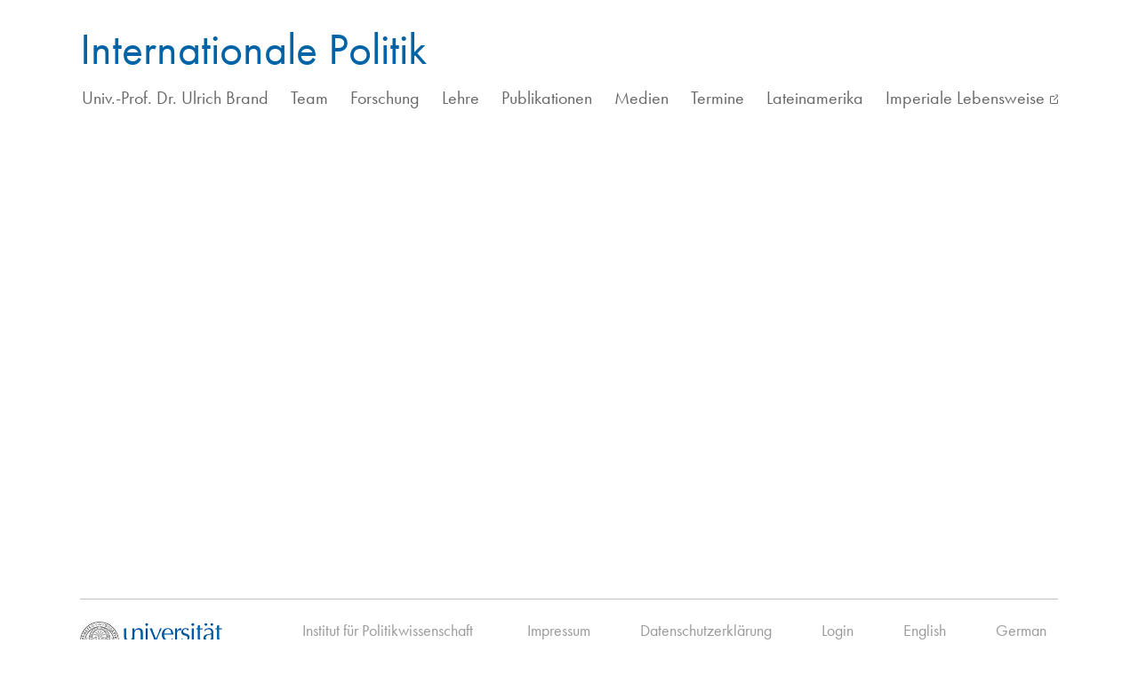

--- FILE ---
content_type: text/html; charset=UTF-8
request_url: https://intpol.univie.ac.at/author/admin/
body_size: 17814
content:

<!DOCTYPE html>
  <html lang="de-DE">
    <head>
      <meta charset="UTF-8" />
      <title>Internationale Politik |  &raquo; admin</title>
      <link rel="profile" href="http://gmpg.org/xfn/11" />
      <link rel="stylesheet" href="https://use.typekit.net/cwl0zpp.css">
      <link rel="stylesheet" type="text/css" href="https://intpol.univie.ac.at/website2021/wp-content/themes/ulrich-brand/style.css">
      <link rel="stylesheet" href="https://intpol.univie.ac.at/website2021/wp-content/themes/ulrich-brand/style-desktop.css">
      <link rel="stylesheet" href="https://intpol.univie.ac.at/website2021/wp-content/themes/ulrich-brand/style-tablet.css">
      <script type="text/javascript" src="https://code.jquery.com/jquery-2.2.4.min.js"></script> 
      <meta name="viewport" content="width=device-width, initial-scale=1">
    </head>
    <meta name='robots' content='max-image-preview:large' />
<link rel='dns-prefetch' href='//s.w.org' />
<link rel="alternate" type="application/rss+xml" title="Internationale Politik &raquo; Beiträge nach admin Feed" href="https://intpol.univie.ac.at/author/admin/feed/" />
<link rel='stylesheet' id='wp-block-library-css'  href='https://intpol.univie.ac.at/website2021/wp-includes/css/dist/block-library/style.min.css?ver=6.0.11' type='text/css' media='all' />
<link rel='stylesheet' id='bb-tcs-editor-style-shared-css'  href='https://intpol.univie.ac.at/website2021/wp-content/ulrichbrandeditor-style-shared.css' type='text/css' media='all' />
<style id='global-styles-inline-css' type='text/css'>
body{--wp--preset--color--black: #000000;--wp--preset--color--cyan-bluish-gray: #abb8c3;--wp--preset--color--white: #ffffff;--wp--preset--color--pale-pink: #f78da7;--wp--preset--color--vivid-red: #cf2e2e;--wp--preset--color--luminous-vivid-orange: #ff6900;--wp--preset--color--luminous-vivid-amber: #fcb900;--wp--preset--color--light-green-cyan: #7bdcb5;--wp--preset--color--vivid-green-cyan: #00d084;--wp--preset--color--pale-cyan-blue: #8ed1fc;--wp--preset--color--vivid-cyan-blue: #0693e3;--wp--preset--color--vivid-purple: #9b51e0;--wp--preset--gradient--vivid-cyan-blue-to-vivid-purple: linear-gradient(135deg,rgba(6,147,227,1) 0%,rgb(155,81,224) 100%);--wp--preset--gradient--light-green-cyan-to-vivid-green-cyan: linear-gradient(135deg,rgb(122,220,180) 0%,rgb(0,208,130) 100%);--wp--preset--gradient--luminous-vivid-amber-to-luminous-vivid-orange: linear-gradient(135deg,rgba(252,185,0,1) 0%,rgba(255,105,0,1) 100%);--wp--preset--gradient--luminous-vivid-orange-to-vivid-red: linear-gradient(135deg,rgba(255,105,0,1) 0%,rgb(207,46,46) 100%);--wp--preset--gradient--very-light-gray-to-cyan-bluish-gray: linear-gradient(135deg,rgb(238,238,238) 0%,rgb(169,184,195) 100%);--wp--preset--gradient--cool-to-warm-spectrum: linear-gradient(135deg,rgb(74,234,220) 0%,rgb(151,120,209) 20%,rgb(207,42,186) 40%,rgb(238,44,130) 60%,rgb(251,105,98) 80%,rgb(254,248,76) 100%);--wp--preset--gradient--blush-light-purple: linear-gradient(135deg,rgb(255,206,236) 0%,rgb(152,150,240) 100%);--wp--preset--gradient--blush-bordeaux: linear-gradient(135deg,rgb(254,205,165) 0%,rgb(254,45,45) 50%,rgb(107,0,62) 100%);--wp--preset--gradient--luminous-dusk: linear-gradient(135deg,rgb(255,203,112) 0%,rgb(199,81,192) 50%,rgb(65,88,208) 100%);--wp--preset--gradient--pale-ocean: linear-gradient(135deg,rgb(255,245,203) 0%,rgb(182,227,212) 50%,rgb(51,167,181) 100%);--wp--preset--gradient--electric-grass: linear-gradient(135deg,rgb(202,248,128) 0%,rgb(113,206,126) 100%);--wp--preset--gradient--midnight: linear-gradient(135deg,rgb(2,3,129) 0%,rgb(40,116,252) 100%);--wp--preset--duotone--dark-grayscale: url('#wp-duotone-dark-grayscale');--wp--preset--duotone--grayscale: url('#wp-duotone-grayscale');--wp--preset--duotone--purple-yellow: url('#wp-duotone-purple-yellow');--wp--preset--duotone--blue-red: url('#wp-duotone-blue-red');--wp--preset--duotone--midnight: url('#wp-duotone-midnight');--wp--preset--duotone--magenta-yellow: url('#wp-duotone-magenta-yellow');--wp--preset--duotone--purple-green: url('#wp-duotone-purple-green');--wp--preset--duotone--blue-orange: url('#wp-duotone-blue-orange');--wp--preset--font-size--small: 13px;--wp--preset--font-size--medium: 20px;--wp--preset--font-size--large: 36px;--wp--preset--font-size--x-large: 42px;}.has-black-color{color: var(--wp--preset--color--black) !important;}.has-cyan-bluish-gray-color{color: var(--wp--preset--color--cyan-bluish-gray) !important;}.has-white-color{color: var(--wp--preset--color--white) !important;}.has-pale-pink-color{color: var(--wp--preset--color--pale-pink) !important;}.has-vivid-red-color{color: var(--wp--preset--color--vivid-red) !important;}.has-luminous-vivid-orange-color{color: var(--wp--preset--color--luminous-vivid-orange) !important;}.has-luminous-vivid-amber-color{color: var(--wp--preset--color--luminous-vivid-amber) !important;}.has-light-green-cyan-color{color: var(--wp--preset--color--light-green-cyan) !important;}.has-vivid-green-cyan-color{color: var(--wp--preset--color--vivid-green-cyan) !important;}.has-pale-cyan-blue-color{color: var(--wp--preset--color--pale-cyan-blue) !important;}.has-vivid-cyan-blue-color{color: var(--wp--preset--color--vivid-cyan-blue) !important;}.has-vivid-purple-color{color: var(--wp--preset--color--vivid-purple) !important;}.has-black-background-color{background-color: var(--wp--preset--color--black) !important;}.has-cyan-bluish-gray-background-color{background-color: var(--wp--preset--color--cyan-bluish-gray) !important;}.has-white-background-color{background-color: var(--wp--preset--color--white) !important;}.has-pale-pink-background-color{background-color: var(--wp--preset--color--pale-pink) !important;}.has-vivid-red-background-color{background-color: var(--wp--preset--color--vivid-red) !important;}.has-luminous-vivid-orange-background-color{background-color: var(--wp--preset--color--luminous-vivid-orange) !important;}.has-luminous-vivid-amber-background-color{background-color: var(--wp--preset--color--luminous-vivid-amber) !important;}.has-light-green-cyan-background-color{background-color: var(--wp--preset--color--light-green-cyan) !important;}.has-vivid-green-cyan-background-color{background-color: var(--wp--preset--color--vivid-green-cyan) !important;}.has-pale-cyan-blue-background-color{background-color: var(--wp--preset--color--pale-cyan-blue) !important;}.has-vivid-cyan-blue-background-color{background-color: var(--wp--preset--color--vivid-cyan-blue) !important;}.has-vivid-purple-background-color{background-color: var(--wp--preset--color--vivid-purple) !important;}.has-black-border-color{border-color: var(--wp--preset--color--black) !important;}.has-cyan-bluish-gray-border-color{border-color: var(--wp--preset--color--cyan-bluish-gray) !important;}.has-white-border-color{border-color: var(--wp--preset--color--white) !important;}.has-pale-pink-border-color{border-color: var(--wp--preset--color--pale-pink) !important;}.has-vivid-red-border-color{border-color: var(--wp--preset--color--vivid-red) !important;}.has-luminous-vivid-orange-border-color{border-color: var(--wp--preset--color--luminous-vivid-orange) !important;}.has-luminous-vivid-amber-border-color{border-color: var(--wp--preset--color--luminous-vivid-amber) !important;}.has-light-green-cyan-border-color{border-color: var(--wp--preset--color--light-green-cyan) !important;}.has-vivid-green-cyan-border-color{border-color: var(--wp--preset--color--vivid-green-cyan) !important;}.has-pale-cyan-blue-border-color{border-color: var(--wp--preset--color--pale-cyan-blue) !important;}.has-vivid-cyan-blue-border-color{border-color: var(--wp--preset--color--vivid-cyan-blue) !important;}.has-vivid-purple-border-color{border-color: var(--wp--preset--color--vivid-purple) !important;}.has-vivid-cyan-blue-to-vivid-purple-gradient-background{background: var(--wp--preset--gradient--vivid-cyan-blue-to-vivid-purple) !important;}.has-light-green-cyan-to-vivid-green-cyan-gradient-background{background: var(--wp--preset--gradient--light-green-cyan-to-vivid-green-cyan) !important;}.has-luminous-vivid-amber-to-luminous-vivid-orange-gradient-background{background: var(--wp--preset--gradient--luminous-vivid-amber-to-luminous-vivid-orange) !important;}.has-luminous-vivid-orange-to-vivid-red-gradient-background{background: var(--wp--preset--gradient--luminous-vivid-orange-to-vivid-red) !important;}.has-very-light-gray-to-cyan-bluish-gray-gradient-background{background: var(--wp--preset--gradient--very-light-gray-to-cyan-bluish-gray) !important;}.has-cool-to-warm-spectrum-gradient-background{background: var(--wp--preset--gradient--cool-to-warm-spectrum) !important;}.has-blush-light-purple-gradient-background{background: var(--wp--preset--gradient--blush-light-purple) !important;}.has-blush-bordeaux-gradient-background{background: var(--wp--preset--gradient--blush-bordeaux) !important;}.has-luminous-dusk-gradient-background{background: var(--wp--preset--gradient--luminous-dusk) !important;}.has-pale-ocean-gradient-background{background: var(--wp--preset--gradient--pale-ocean) !important;}.has-electric-grass-gradient-background{background: var(--wp--preset--gradient--electric-grass) !important;}.has-midnight-gradient-background{background: var(--wp--preset--gradient--midnight) !important;}.has-small-font-size{font-size: var(--wp--preset--font-size--small) !important;}.has-medium-font-size{font-size: var(--wp--preset--font-size--medium) !important;}.has-large-font-size{font-size: var(--wp--preset--font-size--large) !important;}.has-x-large-font-size{font-size: var(--wp--preset--font-size--x-large) !important;}
</style>
<link rel='stylesheet' id='trp-language-switcher-style-css'  href='https://intpol.univie.ac.at/website2021/wp-content/plugins/translatepress-multilingual/assets/css/trp-language-switcher.css?ver=2.3.0' type='text/css' media='all' />
<link rel='stylesheet' id='style-css'  href='https://intpol.univie.ac.at/website2021/wp-content/themes/ulrich-brand/style.css?ver=1.0.0' type='text/css' media='all' />
<link rel="https://api.w.org/" href="https://intpol.univie.ac.at/wp-json/" /><link rel="alternate" type="application/json" href="https://intpol.univie.ac.at/wp-json/wp/v2/users/1" /><link rel="EditURI" type="application/rsd+xml" title="RSD" href="https://intpol.univie.ac.at/website2021/xmlrpc.php?rsd" />
<link rel="wlwmanifest" type="application/wlwmanifest+xml" href="https://intpol.univie.ac.at/website2021/wp-includes/wlwmanifest.xml" /> 
<meta name="generator" content="WordPress 6.0.11" />
<link rel="alternate" hreflang="de-DE" href="https://intpol.univie.ac.at/author/admin/"/>
<link rel="alternate" hreflang="en-US" href="https://intpol.univie.ac.at/en/author/admin/"/>
<link rel="alternate" hreflang="de" href="https://intpol.univie.ac.at/author/admin/"/>
<link rel="alternate" hreflang="en" href="https://intpol.univie.ac.at/en/author/admin/"/>

    
  <style>
    .primary-menu { 
      max-width: auto;
      width: auto;
      min-height: 50px;
      white-space: nowrap;
      list-style-type: none; 
      list-style-image: none;
      padding-left: 2px;
    }
    .prevnextbuttons {
      display: block;
      background: black;
      color: black;
      border: none;
      outline: none;
      padding: 10px;
      cursor: pointer;
    }
/* Set the width and height of the scrollbar */
::-webkit-scrollbar {
  width: 10px;
  height: 10px;
	display:none;
}

/* Set the background color of the scrollbar */
::-webkit-scrollbar-track {
  background-color: #FFFFFF;
	display:none;
}

/* Set the color and rounded corners of the scrollbar thumb */
::-webkit-scrollbar-thumb {
  background-color: #FFFFFF;
  border-radius: 5px;
	display:none;
}

/* Set the border around the scrollbar */
::-webkit-scrollbar-thumb:hover {
  border: 0px solid #FFFFFF;
}

  </style>


<!-- +++++++++++++++++++++++++++++++++++++++++++++++++++++++++++++++++++++++++++++++++++++++++++++++++++
        H E A D E R 
+++++++++++++++++++++++++++++++++++++++++++++++++++++++++++++++++++++++++++++++++++++++++++++++++++  -->
<header class="nav-down">
  <div id="masthead">   
    <div id="titel">
      <a href="https://intpol.univie.ac.at/">Internationale Politik</a>
    </div>
    <nav>
      <div class="menu-hauptmenue-container"><ul id="menu-hauptmenue" class="primary-menu"><li id="menu-item-2323" class="menu-item menu-item-type-post_type menu-item-object-institut menu-item-2323"><a href="https://intpol.univie.ac.at/team/ulrich-brand/">Univ.-Prof. Dr. Ulrich Brand</a></li>
<li id="menu-item-2324" class="menu-item menu-item-type-post_type_archive menu-item-object-institut menu-item-2324"><a href="https://intpol.univie.ac.at/team/">Team</a></li>
<li id="menu-item-2326" class="menu-item menu-item-type-post_type menu-item-object-forschung menu-item-2326"><a href="https://intpol.univie.ac.at/forschung/forschung/">Forschung</a></li>
<li id="menu-item-2327" class="menu-item menu-item-type-post_type_archive menu-item-object-lehre menu-item-2327"><a href="https://intpol.univie.ac.at/lehre/">Lehre</a></li>
<li id="menu-item-2328" class="menu-item menu-item-type-post_type_archive menu-item-object-publikationen menu-item-2328"><a href="https://intpol.univie.ac.at/publikationen/">Publikationen</a></li>
<li id="menu-item-2347" class="menu-item menu-item-type-post_type_archive menu-item-object-taxo-medien menu-item-2347"><a href="https://intpol.univie.ac.at/taxo-medien/">Medien</a></li>
<li id="menu-item-2329" class="menu-item menu-item-type-post_type_archive menu-item-object-termine menu-item-2329"><a href="https://intpol.univie.ac.at/termine/">Termine</a></li>
<li id="menu-item-2330" class="menu-item menu-item-type-post_type menu-item-object-lateinamerika menu-item-2330"><a href="https://intpol.univie.ac.at/lateinamerika/forschungsverbund-lateinamerika/">Lateinamerika</a></li>
<li id="menu-item-2746" class="menu-item menu-item-type-custom menu-item-object-custom menu-item-2746"><a target="_blank" rel="noopener" href="https://imperiale-lebensweise.de">Imperiale Lebensweise</a></li>
<li id="menu-item-2869" class="menu-item menu-item-type-post_type menu-item-object-page menu-item-2869"><a href="https://intpol.univie.ac.at/hmpa/">HMPA</a></li>
</ul></div> 
    </nav>
  </div>
 
</header>
<!-- +++++++++++++++++++++++++++++++++++++++++++++++++++++++++++++++++++++++++++++++++++++++++++++++++++
        C O N T E N T
+++++++++++++++++++++++++++++++++++++++++++++++++++++++++++++++++++++++++++++++++++++++++++++++++++  -->
  <div id="wrapper">

<!-- +++++++++++++++++++++++++++++++++++++++++++++++++++++++++++++++++++++++++++++++++++++++++++++++++++
           I N S T I T U T / T E A M
+++++++++++++++++++++++++++++++++++++++++++++++++++++++++++++++++++++++++++++++++++++++++++++++++++  -->


<!-- +++++++++++++++++++++++++++++++++++++++++++++++++++++++++++++++++++++++++++++++++++++++++++++++++++
            L E H R E   Sprechstunden
+++++++++++++++++++++++++++++++++++++++++++++++++++++++++++++++++++++++++++++++++++++++++++++++++++  -->
<!-- +++++++++++++++++++++++++++++++++++++++++++++++++++++++++++++++++++++++++++++++++++++++++++++++++++
           P U B L I K A T I O N E N  
+++++++++++++++++++++++++++++++++++++++++++++++++++++++++++++++++++++++++++++++++++++++++++++++++++  -->


   
</div>
<!-- +++++++++++++++++++++++++++++++++++++++++++++++++++++++++++++++++++++++++++++++++++++++++++++++++++
            F O O T E R 
+++++++++++++++++++++++++++++++++++++++++++++++++++++++++++++++++++++++++++++++++++++++++++++++++++  -->
</div>
</div> </div> </div> </div> 

<div id="footer">	
    <div id="site-footer">
		<div id="logo" class="non-icon">
            <a  href="https://www.univie.ac.at"><img src="https://intpol.univie.ac.at/website2021/wp-content/uploads/2021/07/Uni_Logo_2016-3.jpg"></a>
        </div>
		<div id="navmenu">
            <div class="menu-footer-menu-container"><ul id="menu-footer-menu" class="footer-menu non-icon"><li id="menu-item-1781" class="menu-item menu-item-type-custom menu-item-object-custom menu-item-1781"><a href="https://politikwissenschaft.univie.ac.at">Institut für Politikwissenschaft</a></li>
<li id="menu-item-617" class="menu-item menu-item-type-post_type menu-item-object-page menu-item-617"><a href="https://intpol.univie.ac.at/impressum/">Impressum</a></li>
<li id="menu-item-616" class="menu-item menu-item-type-post_type menu-item-object-page menu-item-616"><a href="https://intpol.univie.ac.at/datenschutzerklaerung/">Datenschutzerklärung</a></li>
<li id="menu-item-630" class="menu-item menu-item-type-custom menu-item-object-custom menu-item-630"><a href="https://intpol.univie.ac.at/website2021/wp-admin">Login</a></li>
<li id="menu-item-1346" class="trp-language-switcher-container menu-item menu-item-type-post_type menu-item-object-language_switcher menu-item-1346"><a href="https://intpol.univie.ac.at/en/author/admin/"><span data-no-translation><span class="trp-ls-language-name">English</span></span></a></li>
<li id="menu-item-1347" class="trp-language-switcher-container menu-item menu-item-type-post_type menu-item-object-language_switcher current-language-menu-item menu-item-1347"><a href="https://intpol.univie.ac.at/author/admin/"><span data-no-translation><span class="trp-ls-language-name">German</span></span></a></li>
</ul></div>        </div> 
    </div>
</div>

<template id="tp-language" lang="de_DE"></template>
<!-- Accordion on single.php -->

<script>
	var acc = document.getElementsByClassName("accordion");
	var i;

	for (i = 0; i < acc.length; i++) {
	  acc[i].addEventListener("click", function() {
	    this.classList.toggle("active");
	    var panel = this.nextElementSibling;
	    if (panel.style.maxHeight) {
	      panel.style.maxHeight = null;
	    } else {
	      panel.style.maxHeight = panel.scrollHeight + "px";
	    } 
	  });
	}
</script>

</body>
</html>

--- FILE ---
content_type: text/css
request_url: https://intpol.univie.ac.at/website2021/wp-content/themes/ulrich-brand/style.css
body_size: 195
content:
/*
Theme Name: Ulrich Brand
Theme URI: https://www.univie.ac.at/intpol/
Author: Mario Blum
Author URI: https://www.marioblum.com
Description: Kundenspezifisches WordPress Theme
Version: 1.0.0
*/


--- FILE ---
content_type: text/css
request_url: https://intpol.univie.ac.at/website2021/wp-content/themes/ulrich-brand/style-desktop.css
body_size: 17006
content:
/*
Theme Name: Ulrich Brand
Theme URI: https://intpol.univie.ac.at/website2021
Author: Mario Blum
Author URI: https://www.marioblum.com
Description: Custom WordPress Theme
Version: 1.0.0
*/

*{
  box-sizing:border-box;
}

html, body {
  font-family: futura-pt, sans-serif;
  font-weight:400;
  font-style: normal;
  margin: auto auto;
  font-size: 20px;
  line-height: 150%;
  min-height:1px;
  height:auto;
  color:#666;
  padding:0px;
}
html, body a{
  text-decoration: none;
  color: #0063A6;
  font-weight:400;
}
html, body a:hover{
  text-decoration: none;
  color: #666;
}
#wrapper { 
  width:100%;
max-width: 1140px;
  height: auto;
  padding:0px 20px;
  min-height:70vH;
  margin: 130px auto 0px auto;
}
#footer { 
  display:inline-block;
  width:100%;
  margin:20px 0px 40px 0px;
  position: relative;
  clear:both;
  float:left;
}
#site-footer{
  width:1100px;
  margin:20px auto 0px auto;
  padding: 20px 0px 0px 0px;
  display: block;
  left:0;
  right:0;
  clear:both;
  border-top:1px solid #c0c0c0;
}
#logo { 
  padding:0;
  width:160px;
  display: block; 
  float:left;
  margin:5px 0px 20px 0px;
  clear:both; 
}

#logo img{ 
  max-width:100%;
  padding:0;
  margin:0;
}



/* –––––––––––––––––––––––––––––––––––––––––––––––––––––––––––––––––––––––––––––––––––
 *  H E A D E R
––––––––––––––––––––––––––––––––––––––––––––––––––––––––––––––––––––––––––––––––––– */

header {
  width: 1140px;
  margin:auto auto;
  position:absolute;
  top:0;
  left:0;
  right:0;
  display: inline-block;
}

#masthead{
  width:1140px;
  padding:40px 20px 10px 20px;
  margin:auto auto;
  display: block;
  position: relative;
  top:0px;
  left:0;
  right:0;
  height:160px;
  background-color: #fff;
}

#titel { 
  padding:0px 0 20px 0px;
  width:auto;
  display: block; 
  float:left;
  color: #0063A6;
  margin-bottom:0px;
  margin-top:0px;
  font-size:50px;
  text-transform:;

}
#untertitel { 
  padding:0px 0 0px 0px;
  width:auto;
  display: block; 
  float:left;
  color: #0063A6;
  margin-bottom:0px;
  margin-top:0px;
  font-size:24px;
}
/* –––––––––––––––––––––––––––––––––––––––––––––––––––––––––––––––––––––––––––––––––––
 *  H a u p t m e n u
––––––––––––––––––––––––––––––––––––––––––––––––––––––––––––––––––––––––––––––––––– */
nav{
width:100%; 
overflow: scroll; 
margin-bottom: 0px;
padding-bottom: 0px;
height: auto;
}
 .primary-menu { 
  list-style-type: none; 
  list-style-image: none;
  width:auto;
  display: block; 
  float:left;
  z-index:10000;
  padding:0px; 
  margin-top:5px;
  font-weight:400;
  text-transform: none;
}
 .primary-menu ul { 
  display: block; 
width: 100%;
}
 .primary-menu li { 
  display: inline-block; 
	width:auto;
  text-align: center;
  padding-right: 20px;
}
 .primary-menu li:first-child { 
    display: inline-block;  
}
 .primary-menu li:nth-child(2) { 
  display: inline-block; 
}

.primary-menu li:last-child { 
  display: inline-block; 
  text-align: right;
  padding-right:0px;
  margin-right:0px;
  width:auto;
}
 .primary-menu a { 
  text-decoration:none;  
  padding:15px 0px 5px 0px; 
  margin:6px 0px 4px 0px; 
  color: #666;
}
.primary-menu .current-menu-item a,
.primary-menu .current-menu-parent a,
.primary-menu .current-page-ancestor a,
.primary-menu .current-post-ancestor a {     
  /* highlight color */ 
}


.primary-menu li.current-page-ancestor > a,
.primary-menu .current-page-ancestor:hover > a {
  color: #0063A6;
}

 .primary-menu li.current-menu-item a,  .primary-menu li.current-menu-ancestor a{
    color: #0063A6; !important; /* highlight color */    
}
  

/* ++++++++++++++++++++++++++++++++++++++++++++++++++++ 
 *  Footer
 ++++++++++++++++++++++++++++++++++++++++++++++++++++ */

#navmenu .footer-menu { 
  list-style-type: none; 
  list-style-image: none;
  width:auto;
  display: block; 
  float:right;
  z-index:10000;
  font-size: 18px;
  padding:0px; 
  margin-top:0px;
  font-weight:400;
  text-transform: none; 
}

#navmenu .footer-menu li { 
  display: inline; 
  float:left;
  width:auto;
  text-align: center;
  padding-left:30px;
}

#navmenu .footer-menu li:last-child { 
  display: block; 
  text-align:right;
  padding-right:0px;
  margin:0px;

}
#navmenu .footer-menu a { 
  text-decoration:none;  
  padding:4px 12px; 
  margin:0px 1px;
  color: #999;
}

#navmenu .footer-menu .current-menu-item a,
#navmenu .footer-menu .current-menu-parent a,
#navmenu .footer-menu .current-page-ancestor a,
#navmenu .footer-menu .current-post-ancestor a { 
  color:#0063A6;     }


#navmenu .footer-menu li.current-page-ancestor > a,
#navmenu .footer-menu .current-page-ancestor:hover > a {
    color:#0063A6;  
}

#navmenu .footer-menu li.current-menu-item a, #navmenu .footer-menu li.current-menu-ancestor a{
    color: #0063A6; /* highlight color */
}


/* –––––––––––––––––––––––––––––––––––––––––––––––––––––––––––––––––––––––––––––––––––
 *  S I D E B A R
––––––––––––––––––––––––––––––––––––––––––––––––––––––––––––––––––––––––––––––––––– */

#sidebar{
  width:23%;
  float:right;
  margin-top:40px;
  margin-bottom:0px;
  padding-left:0px; 
  padding-right:0px; 
}
#sidebar ul li{
    list-style: none;
}

/* ++++++++++++++++++++++++++++++++++++++++++++++++++++ 
 *  Logo Forschungsverbund Lateinamerika
 ++++++++++++++++++++++++++++++++++++++++++++++++++++ */
.fv-logo{
  padding-top: 20px;
  padding-bottom: 10px;
  margin-right: 20px;
  float: left;
  width: 85%;
  display: block; 
}
.fv-logo img{
  width:100%;
  height:auto; 
}
.fv-type{
  float: left;
  width: 170px;
  height: auto;
  display: block;
}

/* ++++++++++++++++++++++++++++++++++++++++++++++++++++ 
 *  Sidebar >>> Team >> Forschung >> Lehre
 ++++++++++++++++++++++++++++++++++++++++++++++++++++ */
#nav {
    float: right;
    width: 100%;
    margin:0;
    padding:0;
  }
#nav li  { /* Ebene 1 no link no toggle */
    padding:0;
    margin:0;
    cursor: none;
    display: block;
  }
#nav li:last-child  { /* Ebene 1 no link no toggle */
  margin-bottom:30px;
  border-bottom:1px solid #c0c0c0;
  }
#nav li  a{ /* Ebene 1 no link no toggle */
  color:#0063A6;
  width:100%;
  display: block;
  border-top:1px solid #c0c0c0;
  }
#nav li a:hover{ /* Ebene 1 no link no toggle */
  color:#0063A6;
  }
#nav li .current_page_item  a{ 
  color:#0063A6;  
  }
#nav li .current_page_item  a::before{ 
  content: "\e905"; 
  font-family: 'icomoon';
  color:#0063A6;  
  }
#nav a::before{ 
  content: "\e905"; 
  font-family: 'icomoon';
  color:#FFF; 
  text-indent: -30px;
  background-color: white;
  display: inline-block;
  }
#nav li ul li ul li a:hover::before{ 
  content: "\e905"; 
  font-family: 'icomoon';
  color:#0063A6; 
  text-indent: -30px;
  display: inline-block;
  }
#nav li.children a::before  { /* Ebene 1 no link no toggle */
  content: "\e905 "; 
  font-family: 'icomoon';
  display: inline-block;
  font-size:5px;
  color:#fff;
  }
/* 2nd Level – no childs */  
#nav li .children a{
  padding:0;
  margin:0;
  display: inline-block;
  background-color: #fff;
  color:#777;
}
/* 3rd Level – Archive */  
#nav .children{
  padding:0;
  margin:0;
  display: block;
}
/* 3rd Level – Archive */  
#nav ul .children{
  padding:0;
  margin:0;
  display: block;
}
#nav-ehemalige li  {
  color:#666;
  border-bottom:10px solid #c0c0c0;
  font-size: ;font-size: 19px;
  padding:3px 15px;
  margin:0px;
}
#nav-ehemalige {   
  padding:0 0 0px 0;
  margin:0 0 30px 0;
  background:;
  text-indent: 0px;
  line-height: 120%;
  cursor: none;
  display: block; /* Ebene 1 no link no toggle */
}
.no-link li {
  color:#666; 
  border-top:1px solid #c0c0c0;
  padding:0px
  margin:0px;
  }
#nav-termine {
  float: right;
  width: 100%;
  margin:0;
  padding:0px;
  font-size: 19px;
  border-bottom:1px solid #c0c0c0;
}
#nav-termine li {
  border-top:1px solid #c0c0c0;
}

#nav-termine ul.children {
  padding:3px 0px 3px 7px;
}

#nav-termine ul.children a{
  color:#666;
}
  #nav-termine ul.children a:hover{
  color:#0063A6;
}

#nav-termine li li.cat-item a{
  margin-top:0px;
}

#nav-termine li.current-cat a {color:#0063A6;}
#nav-termine  .cat-item {margin-top:0px;}
#nav-termine ul.childre .current-menu-item a {color:red;}
/* –––––––––––––––––––––––––––––––––––––––––––––––––––––––––––––––––––––––––––––––––––
 *  C O N T E N T
––––––––––––––––––––––––––––––––––––––––––––––––––––––––––––––––––––––––––––––––––– */

.main-content-fullwidth{
  float:left; 
  width:100%; 
  padding:0px 0px 0px 0px; 
  margin:40px 0px 0px 0px;
}
.main-content{
  float:left; 
  width:70%;
  margin: 0px;
  padding:0px 0px 0px 0px; 
  margin:40px 0px 0px 0px;
}

.top-bottom-spacer{
  padding-top: 30px !important;
  padding-bottom: 30px !important;
}

.top-spacer{
  padding-top: 10px !important;
}
.bottom-spacer{
  padding-bottom: 10px !important;
}



/* ++++++++++++++++++++++++++++++++++++++++++++++++++++ 
 *  Runde Bilder
 ++++++++++++++++++++++++++++++++++++++++++++++++++++ */

.circular {
  width:100%;
  margin-bottom:15px;
}

.circular img {
  border-radius:50%;
  width:80%;
  margin-left:10%;
  height:auto;
}

.circular-portrait {
  position: relative;
  width: 115px;
  height: 115px;
  overflow: hidden;
  border-radius: 50%;
  top:0px;
  left:0px;
  right:0;
  background-color: #e1e1e1;
}

.circular-portrait img {
  width: 100%;
  height: auto;
  filter: grayscale(100%);
}

/* ++++++++++++++++++++++++++++++++++++++++++++++++++++ 
 *  Accordion Mitarbeiter*Innen
 ++++++++++++++++++++++++++++++++++++++++++++++++++++ */

.accordion {
  font-family: futura-pt, sans-serif;
  color: #0063A6;
  cursor: pointer;
  padding:7px 0px 8px 0px;
  width: 100%;
  border: none;
  text-align: left;
  outline: none;
  font-size: 22px;
  font-weight: 400;
  transition: 0.4s;
  border-top: 1px solid #c0c0c0;
  background-color: #fff;
}

.panel:last-child {
  border-bottom: 1px solid #c0c0c0;
}

.accordion..active, .accordion:hover {
  background-color: #FFF;
}

.accordion:after {
  content: "\e903";
  color: #0063A6;
  font-family: 'icomoon';
  font-weight: 400;
  float: right;
  margin-left: 5px;
  font-size: 22px;
}

.accordion.active:after {
  content: "\e908";
  font-family: 'icomoon';
  font-weight: 400;
  font-size: 18px;
  padding-top:6px;
}

.panel {
  padding: 0;
  background-color: white;
  max-height: 0;
  overflow: hidden;
  transition: max-height 0.2s ease-out;
  margin:0;
}

.entry-column{
  float:left; margin:0; padding:20px 0px 20px 0px;
  width: -moz-calc(100% - 0px);
  width: -webkit-calc(100% - 0px);
  width: -o-calc(100% - 0px);
  width: calc(100% - 1px);
}
.entry-column p{
  border-top:0px solid #dddddd;
  padding-top:5px;
  padding-bottom:15px;
  margin-top: 0px;
  margin-bottom: 0px;
}
 .entry-column p:nth-child(odd){
  border-top:0px solid #dddddd;
}



/* ++++++++++++++++++++++++++++++++++++++++++++++++++++ 
 *  Layout Allgemein
 ++++++++++++++++++++++++++++++++++++++++++++++++++++ */



[class*="col-"] {
  box-sizing:border-box;
}

[class*="col-"] img {
  max-width: 100%;
  height:auto;
  width:auto;
}

.col-1 {width: 8.33%;}
.col-2 {width: 16.66%; }
.col-3 {width: 25%;}
.col-4 {width: 33.33%;}
.col-5 {width: 41.66%; }
.col-6 {width: 50%; }
.col-7 {width: 58.33%;}
.col-8 {width: 66.66%;}
.col-9 {width: 75%;}
.col-10 {width: 83.33%;}
.col-11 {width: 91.66%;}
.col-12 {width: 100%;}

.left{
  float:left;
}
.right{
  float:right;
}

.textalign-right{
  text-align:right;
}

.textalign-center{
  text-align:center;
}
.center{
  margin: auto auto;
}
.no-padding{
  padding: 0px;
}
.no-margin{
  margin: 0px;
}


.no-margin-top{
  margin-top: 0px;
}
.no-padding-right{
  padding-right: 1%;
}
.nopadding-nomargin{
  padding:0;
  margin:0;
}
.top-margin{
  margin-top:30px;
}
.no-margin-bottom{
  margin-bottom:0px;
}




span.small-font{
  font-size: 20px;
  margin:0px;
  padding:0px;
  line-height: 140%;
}
.small-font{
  font-size: 20px;
  margin:0px;
  padding:0px;
  line-height: 140%;
}
.clear-right{
  clear:left;
}
.clear{
  clear:both;
}

.border-bottom { 
  border-bottom:1px solid #c0c0c0;
}
.border-top { 
  border-top:1px solid #c0c0c0;
}

.grey-font{
  text-decoration: none;
  color: #777;
}
.grey-link a{
  text-decoration: none;
  color: #777;
}
.grey-link a:hover{
  text-decoration: none;
  color:  #0063A6;
}








.blue-button {
    background-color:#0063A6;
    -moz-border-radius:6px;
    -webkit-border-radius:6px;
    border-radius:6px;
    margin-top: 5px;
    display:inline-block;
    cursor:pointer;
    padding:0px 12px 2px 12px;
    text-decoration:none;
}
.blue-button a{
    font-size: 16px;
    cursor:pointer;
    color:#ffffff;
    text-decoration:none;
}
.blue-button a:hover{
    color:#ffffff;
}

/* ++++++++++++++++++++++++++++++++++++++++++++++++++++ 
 *  Typography
++++++++++++++++++++++++++++++++++++++++++++++++++++ */


.greycolor{
  color: #666 !important;
  font-weight: 400;
}

strong{
  font-display:auto;
  font-style:normal;
  font-weight:400;
  /* color: #0063A6; */
  }

b{
  font-display:auto;
  font-style:normal;
  font-weight:400;

}

p{

}
sup{
  line-height: 0px;
}
h1{
  font-weight:400;
  color: #0063A6;
  font-display:auto;
  font-style:normal;
  font-size:40px;
  line-height: 100%;
  width: 100%;    
  margin:40px 0px 40px 0px;
  padding:0;
}
h2{
  font-weight:400;
  color: #0063A6;
  font-display:auto;
  font-style:normal;
  font-size: 40px;
  line-height: 110%;
  width: 100%;
  margin:40px 0px 10px 0px;
  padding:0;
}

h3{
  font-weight:400;
  color: #0063A6;
  font-display:auto;
  font-style:normal;
  font-size: 28px;
  line-height: 120%;

  }
h4{
  font-weight:400;
  color: #666;
  font-display:auto;
  font-style:normal;
  font-size: 28px;
  line-height: 120%;
  margin:0;
  padding:0;
  }


/* ++++++++++++++++++++++++++++++++++++++++++++++++++++ 
 *  Externe Links
 ++++++++++++++++++++++++++++++++++++++++++++++++++++ */
a[href^="http://"]:not([href*="http://intpol.univie.ac.at"]):after,
a[href^="https://"]:not([href*="https://intpol.univie.ac.at"]):after {
 content: "\e909";
  font-size:12px;
  margin-top: -30px;
   line-height: 1px;
  padding-bottom:20px;
  font-family: 'icomoon';
  padding-left:5px;
}
.non-icon a[href^="http://"]:not([href*="http://intpol.univie.ac.at"]):after,
.non-icon a[href^="https://"]:not([href*="https://intpol.univie.ac.at"]):after {
  content: " ";
  font-size:10px;
  margin-top: -30px;
  line-height: 1px;
  padding-left:5px;
  padding-bottom:20px;
  font-family: 'icomoon';
}

/* +++++++++++++++++  +++++++++++++++++++++++++++++++++++ 
 *  Icons
 ++++++++++++++++++++++++++++++++++++++++++++++++++++ */
@font-face {
  font-family: 'icomoon';
  src:  url('fonts/icomoon.eot?avgmrb');
  src:  url('fonts/icomoon.eot?avgmrb#iefix') format('embedded-opentype'),
  url('fonts/icomoon.ttf?avgmrb') format('truetype'),
  url('fonts/icomoon.woff?avgmrb') format('woff'),
  url('fonts/icomoon.svg?avgmrb#icomoon') format('svg');
  font-weight: normal;
  font-style: normal;
  font-display: block;
}

.icon {
  /* use !important to prevent issues with browser extensions that change fonts */
  font-family: 'icomoon';
  speak: never;
  font-style: normal;
  font-weight: normal;
  font-variant: normal;
  text-transform: none;
  line-height: 1;

  /* Better Font Rendering =========== */
  -webkit-font-smoothing: antialiased;
  -moz-osx-font-smoothing: grayscale;
}

.icon-arrow-down:before {
  content: "\e900";
}
.icon-arrow-up:before {
  content: "\e901";
}
.icon-check:before {
  content: "\e902";
}
.icon-chevron-down:before {
  content: "\e903";
}
.icon-chevron-left:before {
  content: "\e904";
}
.icon-chevron-right:before {
  content: "\e905";
}
.icon-chevron-up:before {
  content: "\e906";
}
.icon-external-link:before {
  content: "\e909";

}
.icon-more-horizontal:before {
  content: "\e907";
}
.icon-x:before {
  content: "\e908";
}

}

--- FILE ---
content_type: text/css
request_url: https://intpol.univie.ac.at/website2021/wp-content/themes/ulrich-brand/style-tablet.css
body_size: 8147
content:
/*
Theme Name: Ulrich Brand
Theme URI: https://intpol.univie.ac.at/website2021/
Author: Mario Blum
Author URI: https://www.marioblum.com
Description: Kundenspezifisches WordPress Theme
Version: 1.0.0
*/
@media screen and (max-width: 1112px) and (min-width:  480px) { 

#wrapper { 
  width:100%;
  max-width: 1112px;
  height: auto;
  padding:0px 40px;
  min-height: calc(100vH - 30px);
  margin: 10px auto 0px auto;
}
#footer { 
  display:inline-block;
  width:calc(100% - 80px);
  margin:20px 40px 0px 40px;
  bottom: 0;
  left: 0;
  right: 0;
  clear:both;
  float:left;
  position:  fixed;
  background: #FFF;
  z-index: 10000;
}
#site-footer{
  width:100%;
  margin:20px auto 0px auto;
  padding: 20px 0px 0px 0px;
  display: block;
  left:0px;
  right:0px;
  clear:both;
}
#logo { 
  padding:0;
  width:100px;
  display: block; 
  float:left;
  margin:5px 0px 20px 0px;
  clear:both; 
}
/* –––––––––––––––––––––––––––––––––––––––––––––––––––––––––––––––––––––––––––––––––––
 *  H E A D E R
––––––––––––––––––––––––––––––––––––––––––––––––––––––––––––––––––––––––––––––––––– */

header {
  width: 100%;
  margin:auto auto;
  position:absolute;
  top:0;
  left:0px;
  right:0px;
  display: inline-block;
  position: fixed;
  z-index: 100000;
  background-color: #FFF;
}
#masthead{
  width: 100%;
  padding:40px 40px 0px 40px;
  background-color: #fff;
  z-index: 100000;
}
.main-content{
  float:left; 
  width:70%;
  margin: 0px;
  padding:0px 40px 0px 0px; 
  margin:20px 0px 120px 0px;
}
/* –––––––––––––––––––––––––––––––––––––––––––––––––––––––––––––––––––––––––––––––––––
 *  S I D E B A R
––––––––––––––––––––––––––––––––––––––––––––––––––––––––––––––––––––––––––––––––––– */

#sidebar{
  width:23%;
  float:right;
  border-bottom:0px solid #0063A6;
  margin-top:20px;
  margin-bottom:0px;
  padding-left:0px; 
  padding-right:0px; 
  position: fixed;
  right: 40px;
  overflow-y: scroll;
  overflow-x: scroll;
}

.tablet-hidden {
  display: none;
}
.col-9{
  width: 100%;
}
h2{
  font-size: 30px;
}
/* Hide scrollbar for Chrome, Safari and Opera */
nav::-webkit-scrollbar {
  display: none;
}

/* Hide scrollbar for IE, Edge and Firefox */
nav {
  -ms-overflow-style: none;  /* IE and Edge */
  scrollbar-width: none;  /* Firefox */
}

/* –––––––––––––––––––––––––––––––––––––––––––––––––––––––––––––––––––––––––––––––––––
 *  H a u p t m e n u
––––––––––––––––––––––––––––––––––––––––––––––––––––––––––––––––––––––––––––––––––– */
nav{
  width:100%; 
  overflow: scroll;
   margin-top: 20px;
  margin-bottom: 0px;
  padding-bottom: 0px;
  height: auto;
}
.primary-menu { 
  list-style-type: none; 
  list-style-image: none;
  width:auto;
  display: block; 
  float:left;
  z-index:10000;
  padding:0px; 
  margin-top:5px;
  font-weight:400;
  text-transform: none;
}
 .primary-menu ul { 
  display: block; 
  width: 100%;
}
 .primary-menu li { 
  display: inline-block; 
  width:auto;
  text-align: center;
  padding-right: 28px;
}
 .primary-menu li:first-child { 
  display: inline-block;  
}
 .primary-menu li:nth-child(2) { 
  display: inline-block; 
}
.primary-menu li:last-child { 
  display: inline-block; 
  text-align: right;
  padding-right:0px;
  margin-right:0px;
  width:auto;
}
 .primary-menu a { 
  text-decoration:none;  
  padding:15px 0px 5px 0px; 
  margin:6px 0px 4px 0px; 
  color: #666;
}
.primary-menu .current-menu-item a,
.primary-menu .current-menu-parent a,
.primary-menu .current-page-ancestor a,
.primary-menu .current-post-ancestor a {     
  /* highlight color */ 
}
.primary-menu li.current-page-ancestor > a,
.primary-menu .current-page-ancestor:hover > a {
  color: #0063A6;
}
.primary-menu li.current-menu-item a,  .primary-menu li.current-menu-ancestor a{
    color: #0063A6; !important; /* highlight color */    
}

/* ++++++++++++++++++++++++++++++++++++++++++++++++++++ 
 *  Sidebar >>> Team >> Forschung >> Lehre
 ++++++++++++++++++++++++++++++++++++++++++++++++++++ */
#nav {
    float: right;
    width: 100%;
    margin:0;
    padding:0;
      overflow-y: scroll;
  overflow-x: scroll;
  }
#nav li  { /* Ebene 1 no link no toggle */
    padding:0;
    margin:0;
    cursor: none;
    display: block;
    padding-top: 20px !important;
    padding-bottom: 20px !important;
  }
#nav li:last-child  { /* Ebene 1 no link no toggle */
  margin-bottom:30px;
  border-bottom:1px solid #c0c0c0;
  }
#nav li  a{ /* Ebene 1 no link no toggle */
  color:#0063A6;
  width:100%;
  display: block;
  border-top:1px solid #c0c0c0;
  }
#nav li a:hover{ /* Ebene 1 no link no toggle */
  color:#0063A6;
  }
#nav li .current_page_item  a{ 
  color:#0063A6;  
  }
#nav li .current_page_item  a::before{ 
  content: "\e905"; 
  font-family: 'icomoon';
  color:#0063A6;  
  }
#nav a::before{ 
  content: "\e905"; 
  font-family: 'icomoon';
  color:#FFF; 
  text-indent: -30px;
  background-color: white;
  display: inline-block;
  }
#nav li ul li ul li a:hover::before{ 
  content: "\e905"; 
  font-family: 'icomoon';
  color:#0063A6; 
  text-indent: -30px;
  display: inline-block;
  }
#nav li.children a::before  { /* Ebene 1 no link no toggle */
  content: "\e905 "; 
  font-family: 'icomoon';
  display: inline-block;
  font-size:5px;
  color:#fff;
  }
/* 2nd Level – no childs */  
#nav li .children a{
  padding:0;
  margin:0;
  display: inline-block;
  background-color: #fff;
  color:#777;
}
/* 3rd Level – Archive */  
#nav .children{
  padding:0;
  margin:0;
  display: block;
}
/* 3rd Level – Archive */  
#nav ul .children{
  padding:0;
  margin:0;
  display: block;
}
#nav-ehemalige li  {
  color:#666;
  border-bottom:10px solid #c0c0c0;
  font-size: ;font-size: 19px;
  padding:3px 15px;
  margin:0px;
}
#nav-ehemalige {   
  padding:0 0 0px 0;
  margin:0 0 30px 0;
  background:;
  text-indent: 0px;
  line-height: 120%;
  cursor: none;
  display: block; /* Ebene 1 no link no toggle */
}
.no-link li {
  color:#666; 
  border-top:1px solid #c0c0c0;
  padding:0px
  margin:0px;
  }
#nav-termine {
  float: right;
  width: 100%;
  margin:0;
  padding:0px;
  font-size: 19px;
  border-bottom:1px solid #c0c0c0;
}
#nav-termine li {
  border-top:1px solid #c0c0c0;
}

#nav-termine ul.children {
  padding:3px 0px 3px 7px;
}

#nav-termine ul.children a{
  color:#666;
}
  #nav-termine ul.children a:hover{
  color:#0063A6;
}

#nav-termine li li.cat-item a{
  margin-top:0px;
}

#nav-termine li.current-cat a {color:#0063A6;}
#nav-termine  .cat-item {margin-top:0px;}
#nav-termine ul.childre .current-menu-item a {color:red;}


/* ++++++++++++++++++++++++++++++++++++++++++++++++++++ 
 *  Footer
 ++++++++++++++++++++++++++++++++++++++++++++++++++++ */

#navmenu .footer-menu { 
  float:right !important;
  width: 80% !important;
 
}

#navmenu .footer-menu li { 
  display: inline; 
  float:left;
  width:auto;
  text-align: right !important;
  padding-left:0px;

}
#navmenu .footer-menu li:nth-child(1) { 
  display: block; 
  text-align:right;


}
#navmenu .footer-menu li:nth-child(4) { 
  display: block; 
  text-align:right;


}
#navmenu .footer-menu li:last-child { 
  display: block; 
  text-align:right;
  padding-right:0px;
  margin:0px ;
}
#navmenu .footer-menu a { 

  color: #333;
}


}






--- FILE ---
content_type: text/css
request_url: https://intpol.univie.ac.at/website2021/wp-content/themes/ulrich-brand/style.css?ver=1.0.0
body_size: 195
content:
/*
Theme Name: Ulrich Brand
Theme URI: https://www.univie.ac.at/intpol/
Author: Mario Blum
Author URI: https://www.marioblum.com
Description: Kundenspezifisches WordPress Theme
Version: 1.0.0
*/
